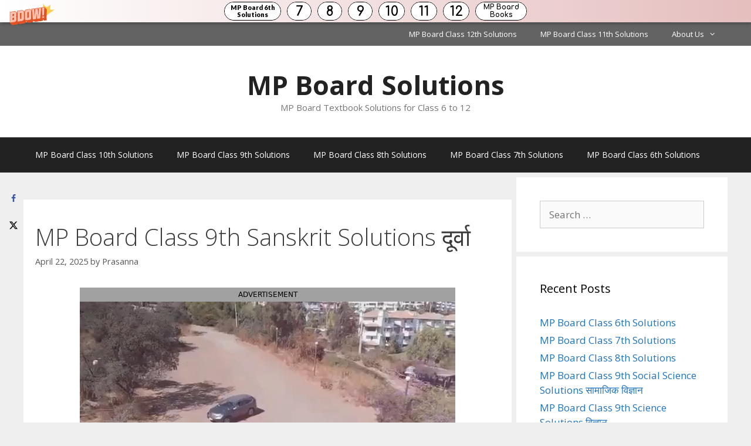

--- FILE ---
content_type: text/html; charset=UTF-8
request_url: https://www.mpboardsolutions.com/mp-board-class-9th-sanskrit-solutions/
body_size: 14004
content:
<!DOCTYPE html>
<html lang="en-US">
<head>
	<meta charset="UTF-8">
	<title>MP Board Class 9th Sanskrit Solutions दूर्वा &#8211; MP Board Solutions</title>
<meta name='robots' content='max-image-preview:large' />
	<style>img:is([sizes="auto" i], [sizes^="auto," i]) { contain-intrinsic-size: 3000px 1500px }</style>
	<meta name="viewport" content="width=device-width, initial-scale=1"><!-- Hubbub v.1.36.1 https://morehubbub.com/ -->
<meta property="og:locale" content="en_US" />
<meta property="og:type" content="article" />
<meta property="og:title" content="MP Board Class 9th Sanskrit Solutions दूर्वा" />
<meta property="og:description" content="MP Board Class 9th Sanskrit Solutions Guide Pdf Free Download संस्कृत दूर्वा are part of MP Board Class 9th Solutions. Here we have given Madhya Pradesh Syllabus MP Board Durva Sanskrit Book Class 9 Solutions" />
<meta property="og:url" content="https://www.mpboardsolutions.com/mp-board-class-9th-sanskrit-solutions/" />
<meta property="og:site_name" content="MP Board Solutions" />
<meta property="og:updated_time" content="2025-04-23T09:44:22+00:00" />
<meta property="article:published_time" content="2025-04-22T07:33:03+00:00" />
<meta property="article:modified_time" content="2025-04-23T09:44:22+00:00" />
<meta name="twitter:card" content="summary_large_image" />
<meta name="twitter:title" content="MP Board Class 9th Sanskrit Solutions दूर्वा" />
<meta name="twitter:description" content="MP Board Class 9th Sanskrit Solutions Guide Pdf Free Download संस्कृत दूर्वा are part of MP Board Class 9th Solutions. Here we have given Madhya Pradesh Syllabus MP Board Durva Sanskrit Book Class 9 Solutions" />
<meta class="flipboard-article" content="MP Board Class 9th Sanskrit Solutions Guide Pdf Free Download संस्कृत दूर्वा are part of MP Board Class 9th Solutions. Here we have given Madhya Pradesh Syllabus MP Board Durva Sanskrit Book Class 9 Solutions" />
<!-- Hubbub v.1.36.1 https://morehubbub.com/ -->
<link rel='dns-prefetch' href='//stats.wp.com' />
<link href='https://fonts.gstatic.com' crossorigin rel='preconnect' />
<link href='https://fonts.googleapis.com' crossorigin rel='preconnect' />
<link rel='preconnect' href='//i0.wp.com' />
<link rel='preconnect' href='//c0.wp.com' />
<link rel="alternate" type="application/rss+xml" title="MP Board Solutions &raquo; Feed" href="https://www.mpboardsolutions.com/feed/" />
<link rel="alternate" type="application/rss+xml" title="MP Board Solutions &raquo; Comments Feed" href="https://www.mpboardsolutions.com/comments/feed/" />
<link rel="alternate" type="application/rss+xml" title="MP Board Solutions &raquo; MP Board Class 9th Sanskrit Solutions दूर्वा Comments Feed" href="https://www.mpboardsolutions.com/mp-board-class-9th-sanskrit-solutions/feed/" />
<script>
window._wpemojiSettings = {"baseUrl":"https:\/\/s.w.org\/images\/core\/emoji\/16.0.1\/72x72\/","ext":".png","svgUrl":"https:\/\/s.w.org\/images\/core\/emoji\/16.0.1\/svg\/","svgExt":".svg","source":{"concatemoji":"https:\/\/www.mpboardsolutions.com\/wp-includes\/js\/wp-emoji-release.min.js?ver=6.8.3"}};
/*! This file is auto-generated */
!function(s,n){var o,i,e;function c(e){try{var t={supportTests:e,timestamp:(new Date).valueOf()};sessionStorage.setItem(o,JSON.stringify(t))}catch(e){}}function p(e,t,n){e.clearRect(0,0,e.canvas.width,e.canvas.height),e.fillText(t,0,0);var t=new Uint32Array(e.getImageData(0,0,e.canvas.width,e.canvas.height).data),a=(e.clearRect(0,0,e.canvas.width,e.canvas.height),e.fillText(n,0,0),new Uint32Array(e.getImageData(0,0,e.canvas.width,e.canvas.height).data));return t.every(function(e,t){return e===a[t]})}function u(e,t){e.clearRect(0,0,e.canvas.width,e.canvas.height),e.fillText(t,0,0);for(var n=e.getImageData(16,16,1,1),a=0;a<n.data.length;a++)if(0!==n.data[a])return!1;return!0}function f(e,t,n,a){switch(t){case"flag":return n(e,"\ud83c\udff3\ufe0f\u200d\u26a7\ufe0f","\ud83c\udff3\ufe0f\u200b\u26a7\ufe0f")?!1:!n(e,"\ud83c\udde8\ud83c\uddf6","\ud83c\udde8\u200b\ud83c\uddf6")&&!n(e,"\ud83c\udff4\udb40\udc67\udb40\udc62\udb40\udc65\udb40\udc6e\udb40\udc67\udb40\udc7f","\ud83c\udff4\u200b\udb40\udc67\u200b\udb40\udc62\u200b\udb40\udc65\u200b\udb40\udc6e\u200b\udb40\udc67\u200b\udb40\udc7f");case"emoji":return!a(e,"\ud83e\udedf")}return!1}function g(e,t,n,a){var r="undefined"!=typeof WorkerGlobalScope&&self instanceof WorkerGlobalScope?new OffscreenCanvas(300,150):s.createElement("canvas"),o=r.getContext("2d",{willReadFrequently:!0}),i=(o.textBaseline="top",o.font="600 32px Arial",{});return e.forEach(function(e){i[e]=t(o,e,n,a)}),i}function t(e){var t=s.createElement("script");t.src=e,t.defer=!0,s.head.appendChild(t)}"undefined"!=typeof Promise&&(o="wpEmojiSettingsSupports",i=["flag","emoji"],n.supports={everything:!0,everythingExceptFlag:!0},e=new Promise(function(e){s.addEventListener("DOMContentLoaded",e,{once:!0})}),new Promise(function(t){var n=function(){try{var e=JSON.parse(sessionStorage.getItem(o));if("object"==typeof e&&"number"==typeof e.timestamp&&(new Date).valueOf()<e.timestamp+604800&&"object"==typeof e.supportTests)return e.supportTests}catch(e){}return null}();if(!n){if("undefined"!=typeof Worker&&"undefined"!=typeof OffscreenCanvas&&"undefined"!=typeof URL&&URL.createObjectURL&&"undefined"!=typeof Blob)try{var e="postMessage("+g.toString()+"("+[JSON.stringify(i),f.toString(),p.toString(),u.toString()].join(",")+"));",a=new Blob([e],{type:"text/javascript"}),r=new Worker(URL.createObjectURL(a),{name:"wpTestEmojiSupports"});return void(r.onmessage=function(e){c(n=e.data),r.terminate(),t(n)})}catch(e){}c(n=g(i,f,p,u))}t(n)}).then(function(e){for(var t in e)n.supports[t]=e[t],n.supports.everything=n.supports.everything&&n.supports[t],"flag"!==t&&(n.supports.everythingExceptFlag=n.supports.everythingExceptFlag&&n.supports[t]);n.supports.everythingExceptFlag=n.supports.everythingExceptFlag&&!n.supports.flag,n.DOMReady=!1,n.readyCallback=function(){n.DOMReady=!0}}).then(function(){return e}).then(function(){var e;n.supports.everything||(n.readyCallback(),(e=n.source||{}).concatemoji?t(e.concatemoji):e.wpemoji&&e.twemoji&&(t(e.twemoji),t(e.wpemoji)))}))}((window,document),window._wpemojiSettings);
</script>
<link rel='stylesheet' id='generate-fonts-css' href='//fonts.googleapis.com/css?family=Open+Sans:300,300italic,regular,italic,600,600italic,700,700italic,800,800italic' media='all' />
<style id='wp-emoji-styles-inline-css'>

	img.wp-smiley, img.emoji {
		display: inline !important;
		border: none !important;
		box-shadow: none !important;
		height: 1em !important;
		width: 1em !important;
		margin: 0 0.07em !important;
		vertical-align: -0.1em !important;
		background: none !important;
		padding: 0 !important;
	}
</style>
<link rel='stylesheet' id='wp-block-library-css' href='https://c0.wp.com/c/6.8.3/wp-includes/css/dist/block-library/style.min.css' media='all' />
<style id='classic-theme-styles-inline-css'>
/*! This file is auto-generated */
.wp-block-button__link{color:#fff;background-color:#32373c;border-radius:9999px;box-shadow:none;text-decoration:none;padding:calc(.667em + 2px) calc(1.333em + 2px);font-size:1.125em}.wp-block-file__button{background:#32373c;color:#fff;text-decoration:none}
</style>
<link rel='stylesheet' id='mediaelement-css' href='https://c0.wp.com/c/6.8.3/wp-includes/js/mediaelement/mediaelementplayer-legacy.min.css' media='all' />
<link rel='stylesheet' id='wp-mediaelement-css' href='https://c0.wp.com/c/6.8.3/wp-includes/js/mediaelement/wp-mediaelement.min.css' media='all' />
<style id='jetpack-sharing-buttons-style-inline-css'>
.jetpack-sharing-buttons__services-list{display:flex;flex-direction:row;flex-wrap:wrap;gap:0;list-style-type:none;margin:5px;padding:0}.jetpack-sharing-buttons__services-list.has-small-icon-size{font-size:12px}.jetpack-sharing-buttons__services-list.has-normal-icon-size{font-size:16px}.jetpack-sharing-buttons__services-list.has-large-icon-size{font-size:24px}.jetpack-sharing-buttons__services-list.has-huge-icon-size{font-size:36px}@media print{.jetpack-sharing-buttons__services-list{display:none!important}}.editor-styles-wrapper .wp-block-jetpack-sharing-buttons{gap:0;padding-inline-start:0}ul.jetpack-sharing-buttons__services-list.has-background{padding:1.25em 2.375em}
</style>
<style id='global-styles-inline-css'>
:root{--wp--preset--aspect-ratio--square: 1;--wp--preset--aspect-ratio--4-3: 4/3;--wp--preset--aspect-ratio--3-4: 3/4;--wp--preset--aspect-ratio--3-2: 3/2;--wp--preset--aspect-ratio--2-3: 2/3;--wp--preset--aspect-ratio--16-9: 16/9;--wp--preset--aspect-ratio--9-16: 9/16;--wp--preset--color--black: #000000;--wp--preset--color--cyan-bluish-gray: #abb8c3;--wp--preset--color--white: #ffffff;--wp--preset--color--pale-pink: #f78da7;--wp--preset--color--vivid-red: #cf2e2e;--wp--preset--color--luminous-vivid-orange: #ff6900;--wp--preset--color--luminous-vivid-amber: #fcb900;--wp--preset--color--light-green-cyan: #7bdcb5;--wp--preset--color--vivid-green-cyan: #00d084;--wp--preset--color--pale-cyan-blue: #8ed1fc;--wp--preset--color--vivid-cyan-blue: #0693e3;--wp--preset--color--vivid-purple: #9b51e0;--wp--preset--color--contrast: var(--contrast);--wp--preset--color--contrast-2: var(--contrast-2);--wp--preset--color--contrast-3: var(--contrast-3);--wp--preset--color--base: var(--base);--wp--preset--color--base-2: var(--base-2);--wp--preset--color--base-3: var(--base-3);--wp--preset--color--accent: var(--accent);--wp--preset--gradient--vivid-cyan-blue-to-vivid-purple: linear-gradient(135deg,rgba(6,147,227,1) 0%,rgb(155,81,224) 100%);--wp--preset--gradient--light-green-cyan-to-vivid-green-cyan: linear-gradient(135deg,rgb(122,220,180) 0%,rgb(0,208,130) 100%);--wp--preset--gradient--luminous-vivid-amber-to-luminous-vivid-orange: linear-gradient(135deg,rgba(252,185,0,1) 0%,rgba(255,105,0,1) 100%);--wp--preset--gradient--luminous-vivid-orange-to-vivid-red: linear-gradient(135deg,rgba(255,105,0,1) 0%,rgb(207,46,46) 100%);--wp--preset--gradient--very-light-gray-to-cyan-bluish-gray: linear-gradient(135deg,rgb(238,238,238) 0%,rgb(169,184,195) 100%);--wp--preset--gradient--cool-to-warm-spectrum: linear-gradient(135deg,rgb(74,234,220) 0%,rgb(151,120,209) 20%,rgb(207,42,186) 40%,rgb(238,44,130) 60%,rgb(251,105,98) 80%,rgb(254,248,76) 100%);--wp--preset--gradient--blush-light-purple: linear-gradient(135deg,rgb(255,206,236) 0%,rgb(152,150,240) 100%);--wp--preset--gradient--blush-bordeaux: linear-gradient(135deg,rgb(254,205,165) 0%,rgb(254,45,45) 50%,rgb(107,0,62) 100%);--wp--preset--gradient--luminous-dusk: linear-gradient(135deg,rgb(255,203,112) 0%,rgb(199,81,192) 50%,rgb(65,88,208) 100%);--wp--preset--gradient--pale-ocean: linear-gradient(135deg,rgb(255,245,203) 0%,rgb(182,227,212) 50%,rgb(51,167,181) 100%);--wp--preset--gradient--electric-grass: linear-gradient(135deg,rgb(202,248,128) 0%,rgb(113,206,126) 100%);--wp--preset--gradient--midnight: linear-gradient(135deg,rgb(2,3,129) 0%,rgb(40,116,252) 100%);--wp--preset--font-size--small: 13px;--wp--preset--font-size--medium: 20px;--wp--preset--font-size--large: 36px;--wp--preset--font-size--x-large: 42px;--wp--preset--spacing--20: 0.44rem;--wp--preset--spacing--30: 0.67rem;--wp--preset--spacing--40: 1rem;--wp--preset--spacing--50: 1.5rem;--wp--preset--spacing--60: 2.25rem;--wp--preset--spacing--70: 3.38rem;--wp--preset--spacing--80: 5.06rem;--wp--preset--shadow--natural: 6px 6px 9px rgba(0, 0, 0, 0.2);--wp--preset--shadow--deep: 12px 12px 50px rgba(0, 0, 0, 0.4);--wp--preset--shadow--sharp: 6px 6px 0px rgba(0, 0, 0, 0.2);--wp--preset--shadow--outlined: 6px 6px 0px -3px rgba(255, 255, 255, 1), 6px 6px rgba(0, 0, 0, 1);--wp--preset--shadow--crisp: 6px 6px 0px rgba(0, 0, 0, 1);}:where(.is-layout-flex){gap: 0.5em;}:where(.is-layout-grid){gap: 0.5em;}body .is-layout-flex{display: flex;}.is-layout-flex{flex-wrap: wrap;align-items: center;}.is-layout-flex > :is(*, div){margin: 0;}body .is-layout-grid{display: grid;}.is-layout-grid > :is(*, div){margin: 0;}:where(.wp-block-columns.is-layout-flex){gap: 2em;}:where(.wp-block-columns.is-layout-grid){gap: 2em;}:where(.wp-block-post-template.is-layout-flex){gap: 1.25em;}:where(.wp-block-post-template.is-layout-grid){gap: 1.25em;}.has-black-color{color: var(--wp--preset--color--black) !important;}.has-cyan-bluish-gray-color{color: var(--wp--preset--color--cyan-bluish-gray) !important;}.has-white-color{color: var(--wp--preset--color--white) !important;}.has-pale-pink-color{color: var(--wp--preset--color--pale-pink) !important;}.has-vivid-red-color{color: var(--wp--preset--color--vivid-red) !important;}.has-luminous-vivid-orange-color{color: var(--wp--preset--color--luminous-vivid-orange) !important;}.has-luminous-vivid-amber-color{color: var(--wp--preset--color--luminous-vivid-amber) !important;}.has-light-green-cyan-color{color: var(--wp--preset--color--light-green-cyan) !important;}.has-vivid-green-cyan-color{color: var(--wp--preset--color--vivid-green-cyan) !important;}.has-pale-cyan-blue-color{color: var(--wp--preset--color--pale-cyan-blue) !important;}.has-vivid-cyan-blue-color{color: var(--wp--preset--color--vivid-cyan-blue) !important;}.has-vivid-purple-color{color: var(--wp--preset--color--vivid-purple) !important;}.has-black-background-color{background-color: var(--wp--preset--color--black) !important;}.has-cyan-bluish-gray-background-color{background-color: var(--wp--preset--color--cyan-bluish-gray) !important;}.has-white-background-color{background-color: var(--wp--preset--color--white) !important;}.has-pale-pink-background-color{background-color: var(--wp--preset--color--pale-pink) !important;}.has-vivid-red-background-color{background-color: var(--wp--preset--color--vivid-red) !important;}.has-luminous-vivid-orange-background-color{background-color: var(--wp--preset--color--luminous-vivid-orange) !important;}.has-luminous-vivid-amber-background-color{background-color: var(--wp--preset--color--luminous-vivid-amber) !important;}.has-light-green-cyan-background-color{background-color: var(--wp--preset--color--light-green-cyan) !important;}.has-vivid-green-cyan-background-color{background-color: var(--wp--preset--color--vivid-green-cyan) !important;}.has-pale-cyan-blue-background-color{background-color: var(--wp--preset--color--pale-cyan-blue) !important;}.has-vivid-cyan-blue-background-color{background-color: var(--wp--preset--color--vivid-cyan-blue) !important;}.has-vivid-purple-background-color{background-color: var(--wp--preset--color--vivid-purple) !important;}.has-black-border-color{border-color: var(--wp--preset--color--black) !important;}.has-cyan-bluish-gray-border-color{border-color: var(--wp--preset--color--cyan-bluish-gray) !important;}.has-white-border-color{border-color: var(--wp--preset--color--white) !important;}.has-pale-pink-border-color{border-color: var(--wp--preset--color--pale-pink) !important;}.has-vivid-red-border-color{border-color: var(--wp--preset--color--vivid-red) !important;}.has-luminous-vivid-orange-border-color{border-color: var(--wp--preset--color--luminous-vivid-orange) !important;}.has-luminous-vivid-amber-border-color{border-color: var(--wp--preset--color--luminous-vivid-amber) !important;}.has-light-green-cyan-border-color{border-color: var(--wp--preset--color--light-green-cyan) !important;}.has-vivid-green-cyan-border-color{border-color: var(--wp--preset--color--vivid-green-cyan) !important;}.has-pale-cyan-blue-border-color{border-color: var(--wp--preset--color--pale-cyan-blue) !important;}.has-vivid-cyan-blue-border-color{border-color: var(--wp--preset--color--vivid-cyan-blue) !important;}.has-vivid-purple-border-color{border-color: var(--wp--preset--color--vivid-purple) !important;}.has-vivid-cyan-blue-to-vivid-purple-gradient-background{background: var(--wp--preset--gradient--vivid-cyan-blue-to-vivid-purple) !important;}.has-light-green-cyan-to-vivid-green-cyan-gradient-background{background: var(--wp--preset--gradient--light-green-cyan-to-vivid-green-cyan) !important;}.has-luminous-vivid-amber-to-luminous-vivid-orange-gradient-background{background: var(--wp--preset--gradient--luminous-vivid-amber-to-luminous-vivid-orange) !important;}.has-luminous-vivid-orange-to-vivid-red-gradient-background{background: var(--wp--preset--gradient--luminous-vivid-orange-to-vivid-red) !important;}.has-very-light-gray-to-cyan-bluish-gray-gradient-background{background: var(--wp--preset--gradient--very-light-gray-to-cyan-bluish-gray) !important;}.has-cool-to-warm-spectrum-gradient-background{background: var(--wp--preset--gradient--cool-to-warm-spectrum) !important;}.has-blush-light-purple-gradient-background{background: var(--wp--preset--gradient--blush-light-purple) !important;}.has-blush-bordeaux-gradient-background{background: var(--wp--preset--gradient--blush-bordeaux) !important;}.has-luminous-dusk-gradient-background{background: var(--wp--preset--gradient--luminous-dusk) !important;}.has-pale-ocean-gradient-background{background: var(--wp--preset--gradient--pale-ocean) !important;}.has-electric-grass-gradient-background{background: var(--wp--preset--gradient--electric-grass) !important;}.has-midnight-gradient-background{background: var(--wp--preset--gradient--midnight) !important;}.has-small-font-size{font-size: var(--wp--preset--font-size--small) !important;}.has-medium-font-size{font-size: var(--wp--preset--font-size--medium) !important;}.has-large-font-size{font-size: var(--wp--preset--font-size--large) !important;}.has-x-large-font-size{font-size: var(--wp--preset--font-size--x-large) !important;}
:where(.wp-block-post-template.is-layout-flex){gap: 1.25em;}:where(.wp-block-post-template.is-layout-grid){gap: 1.25em;}
:where(.wp-block-columns.is-layout-flex){gap: 2em;}:where(.wp-block-columns.is-layout-grid){gap: 2em;}
:root :where(.wp-block-pullquote){font-size: 1.5em;line-height: 1.6;}
</style>
<link rel='stylesheet' id='generate-style-grid-css' href='https://www.mpboardsolutions.com/wp-content/themes/generatepress/assets/css/unsemantic-grid.min.css?ver=3.6.1' media='all' />
<link rel='stylesheet' id='generate-style-css' href='https://www.mpboardsolutions.com/wp-content/themes/generatepress/assets/css/style.min.css?ver=3.6.1' media='all' />
<style id='generate-style-inline-css'>
body{background-color:#efefef;color:#3a3a3a;}a{color:#1e73be;}a:hover, a:focus, a:active{color:#000000;}body .grid-container{max-width:1200px;}.wp-block-group__inner-container{max-width:1200px;margin-left:auto;margin-right:auto;}:root{--contrast:#222222;--contrast-2:#575760;--contrast-3:#b2b2be;--base:#f0f0f0;--base-2:#f7f8f9;--base-3:#ffffff;--accent:#1e73be;}:root .has-contrast-color{color:var(--contrast);}:root .has-contrast-background-color{background-color:var(--contrast);}:root .has-contrast-2-color{color:var(--contrast-2);}:root .has-contrast-2-background-color{background-color:var(--contrast-2);}:root .has-contrast-3-color{color:var(--contrast-3);}:root .has-contrast-3-background-color{background-color:var(--contrast-3);}:root .has-base-color{color:var(--base);}:root .has-base-background-color{background-color:var(--base);}:root .has-base-2-color{color:var(--base-2);}:root .has-base-2-background-color{background-color:var(--base-2);}:root .has-base-3-color{color:var(--base-3);}:root .has-base-3-background-color{background-color:var(--base-3);}:root .has-accent-color{color:var(--accent);}:root .has-accent-background-color{background-color:var(--accent);}body, button, input, select, textarea{font-family:"Open Sans", sans-serif;}body{line-height:1.5;}.entry-content > [class*="wp-block-"]:not(:last-child):not(.wp-block-heading){margin-bottom:1.5em;}.main-title{font-size:45px;}.main-navigation a, .menu-toggle{font-size:14px;}.main-navigation .main-nav ul ul li a{font-size:13px;}.sidebar .widget, .footer-widgets .widget{font-size:17px;}h1{font-weight:300;font-size:40px;}h2{font-weight:300;font-size:30px;}h3{font-size:20px;}h4{font-size:inherit;}h5{font-size:inherit;}@media (max-width:768px){.main-title{font-size:30px;}h1{font-size:30px;}h2{font-size:25px;}}.top-bar{background-color:#636363;color:#ffffff;}.top-bar a{color:#ffffff;}.top-bar a:hover{color:#303030;}.site-header{background-color:#ffffff;color:#3a3a3a;}.site-header a{color:#3a3a3a;}.main-title a,.main-title a:hover{color:#222222;}.site-description{color:#757575;}.main-navigation,.main-navigation ul ul{background-color:#222222;}.main-navigation .main-nav ul li a, .main-navigation .menu-toggle, .main-navigation .menu-bar-items{color:#ffffff;}.main-navigation .main-nav ul li:not([class*="current-menu-"]):hover > a, .main-navigation .main-nav ul li:not([class*="current-menu-"]):focus > a, .main-navigation .main-nav ul li.sfHover:not([class*="current-menu-"]) > a, .main-navigation .menu-bar-item:hover > a, .main-navigation .menu-bar-item.sfHover > a{color:#ffffff;background-color:#3f3f3f;}button.menu-toggle:hover,button.menu-toggle:focus,.main-navigation .mobile-bar-items a,.main-navigation .mobile-bar-items a:hover,.main-navigation .mobile-bar-items a:focus{color:#ffffff;}.main-navigation .main-nav ul li[class*="current-menu-"] > a{color:#ffffff;background-color:#3f3f3f;}.navigation-search input[type="search"],.navigation-search input[type="search"]:active, .navigation-search input[type="search"]:focus, .main-navigation .main-nav ul li.search-item.active > a, .main-navigation .menu-bar-items .search-item.active > a{color:#ffffff;background-color:#3f3f3f;}.main-navigation ul ul{background-color:#3f3f3f;}.main-navigation .main-nav ul ul li a{color:#ffffff;}.main-navigation .main-nav ul ul li:not([class*="current-menu-"]):hover > a,.main-navigation .main-nav ul ul li:not([class*="current-menu-"]):focus > a, .main-navigation .main-nav ul ul li.sfHover:not([class*="current-menu-"]) > a{color:#ffffff;background-color:#4f4f4f;}.main-navigation .main-nav ul ul li[class*="current-menu-"] > a{color:#ffffff;background-color:#4f4f4f;}.separate-containers .inside-article, .separate-containers .comments-area, .separate-containers .page-header, .one-container .container, .separate-containers .paging-navigation, .inside-page-header{background-color:#ffffff;}.entry-meta{color:#595959;}.entry-meta a{color:#595959;}.entry-meta a:hover{color:#1e73be;}.sidebar .widget{background-color:#ffffff;}.sidebar .widget .widget-title{color:#000000;}.footer-widgets{background-color:#ffffff;}.footer-widgets .widget-title{color:#000000;}.site-info{color:#ffffff;background-color:#222222;}.site-info a{color:#ffffff;}.site-info a:hover{color:#606060;}.footer-bar .widget_nav_menu .current-menu-item a{color:#606060;}input[type="text"],input[type="email"],input[type="url"],input[type="password"],input[type="search"],input[type="tel"],input[type="number"],textarea,select{color:#666666;background-color:#fafafa;border-color:#cccccc;}input[type="text"]:focus,input[type="email"]:focus,input[type="url"]:focus,input[type="password"]:focus,input[type="search"]:focus,input[type="tel"]:focus,input[type="number"]:focus,textarea:focus,select:focus{color:#666666;background-color:#ffffff;border-color:#bfbfbf;}button,html input[type="button"],input[type="reset"],input[type="submit"],a.button,a.wp-block-button__link:not(.has-background){color:#ffffff;background-color:#666666;}button:hover,html input[type="button"]:hover,input[type="reset"]:hover,input[type="submit"]:hover,a.button:hover,button:focus,html input[type="button"]:focus,input[type="reset"]:focus,input[type="submit"]:focus,a.button:focus,a.wp-block-button__link:not(.has-background):active,a.wp-block-button__link:not(.has-background):focus,a.wp-block-button__link:not(.has-background):hover{color:#ffffff;background-color:#3f3f3f;}a.generate-back-to-top{background-color:rgba( 0,0,0,0.4 );color:#ffffff;}a.generate-back-to-top:hover,a.generate-back-to-top:focus{background-color:rgba( 0,0,0,0.6 );color:#ffffff;}:root{--gp-search-modal-bg-color:var(--base-3);--gp-search-modal-text-color:var(--contrast);--gp-search-modal-overlay-bg-color:rgba(0,0,0,0.2);}@media (max-width: 768px){.main-navigation .menu-bar-item:hover > a, .main-navigation .menu-bar-item.sfHover > a{background:none;color:#ffffff;}}.inside-top-bar{padding:10px;}.inside-header{padding:40px;}.separate-containers .inside-article, .separate-containers .comments-area, .separate-containers .page-header, .separate-containers .paging-navigation, .one-container .site-content, .inside-page-header{padding:40px 20px 40px 20px;}.site-main .wp-block-group__inner-container{padding:40px 20px 40px 20px;}.entry-content .alignwide, body:not(.no-sidebar) .entry-content .alignfull{margin-left:-20px;width:calc(100% + 40px);max-width:calc(100% + 40px);}.one-container.right-sidebar .site-main,.one-container.both-right .site-main{margin-right:20px;}.one-container.left-sidebar .site-main,.one-container.both-left .site-main{margin-left:20px;}.one-container.both-sidebars .site-main{margin:0px 20px 0px 20px;}.separate-containers .widget, .separate-containers .site-main > *, .separate-containers .page-header, .widget-area .main-navigation{margin-bottom:8px;}.separate-containers .site-main{margin:8px;}.both-right.separate-containers .inside-left-sidebar{margin-right:4px;}.both-right.separate-containers .inside-right-sidebar{margin-left:4px;}.both-left.separate-containers .inside-left-sidebar{margin-right:4px;}.both-left.separate-containers .inside-right-sidebar{margin-left:4px;}.separate-containers .page-header-image, .separate-containers .page-header-contained, .separate-containers .page-header-image-single, .separate-containers .page-header-content-single{margin-top:8px;}.separate-containers .inside-right-sidebar, .separate-containers .inside-left-sidebar{margin-top:8px;margin-bottom:8px;}.rtl .menu-item-has-children .dropdown-menu-toggle{padding-left:20px;}.rtl .main-navigation .main-nav ul li.menu-item-has-children > a{padding-right:20px;}.site-info{padding:20px;}@media (max-width:768px){.separate-containers .inside-article, .separate-containers .comments-area, .separate-containers .page-header, .separate-containers .paging-navigation, .one-container .site-content, .inside-page-header{padding:30px;}.site-main .wp-block-group__inner-container{padding:30px;}.site-info{padding-right:10px;padding-left:10px;}.entry-content .alignwide, body:not(.no-sidebar) .entry-content .alignfull{margin-left:-30px;width:calc(100% + 60px);max-width:calc(100% + 60px);}}.one-container .sidebar .widget{padding:0px;}@media (max-width: 768px){.main-navigation .menu-toggle,.main-navigation .mobile-bar-items,.sidebar-nav-mobile:not(#sticky-placeholder){display:block;}.main-navigation ul,.gen-sidebar-nav{display:none;}[class*="nav-float-"] .site-header .inside-header > *{float:none;clear:both;}}
</style>
<link rel='stylesheet' id='generate-mobile-style-css' href='https://www.mpboardsolutions.com/wp-content/themes/generatepress/assets/css/mobile.min.css?ver=3.6.1' media='all' />
<link rel='stylesheet' id='generate-font-icons-css' href='https://www.mpboardsolutions.com/wp-content/themes/generatepress/assets/css/components/font-icons.min.css?ver=3.6.1' media='all' />
<link rel='stylesheet' id='font-awesome-css' href='https://www.mpboardsolutions.com/wp-content/themes/generatepress/assets/css/components/font-awesome.min.css?ver=4.7' media='all' />
<link rel='stylesheet' id='dpsp-frontend-style-pro-css' href='https://www.mpboardsolutions.com/wp-content/plugins/social-pug/assets/dist/style-frontend-pro.css?ver=1.36.1' media='all' />
<style id='dpsp-frontend-style-pro-inline-css'>

			@media screen and ( max-width : 720px ) {
				aside#dpsp-floating-sidebar.dpsp-hide-on-mobile.opened {
					display: none;
				}
			}
			
</style>
<link rel='stylesheet' id='generate-secondary-nav-css' href='https://www.mpboardsolutions.com/wp-content/plugins/gp-premium/secondary-nav/functions/css/style.min.css?ver=2.5.5' media='all' />
<style id='generate-secondary-nav-inline-css'>
.secondary-navigation{background-color:#636363;}.secondary-navigation .main-nav ul li a,.secondary-navigation .menu-toggle,.secondary-menu-bar-items .menu-bar-item > a{color:#ffffff;}.secondary-navigation .secondary-menu-bar-items{color:#ffffff;}button.secondary-menu-toggle:hover,button.secondary-menu-toggle:focus{color:#ffffff;}.widget-area .secondary-navigation{margin-bottom:8px;}.secondary-navigation ul ul{background-color:#303030;top:auto;}.secondary-navigation .main-nav ul ul li a{color:#ffffff;}.secondary-navigation .main-nav ul li:not([class*="current-menu-"]):hover > a, .secondary-navigation .main-nav ul li:not([class*="current-menu-"]):focus > a, .secondary-navigation .main-nav ul li.sfHover:not([class*="current-menu-"]) > a, .secondary-menu-bar-items .menu-bar-item:hover > a{color:#ffffff;background-color:#303030;}.secondary-navigation .main-nav ul ul li:not([class*="current-menu-"]):hover > a,.secondary-navigation .main-nav ul ul li:not([class*="current-menu-"]):focus > a,.secondary-navigation .main-nav ul ul li.sfHover:not([class*="current-menu-"]) > a{color:#ffffff;background-color:#474747;}.secondary-navigation .main-nav ul li[class*="current-menu-"] > a{color:#222222;background-color:#ffffff;}.secondary-navigation .main-nav ul ul li[class*="current-menu-"] > a{color:#ffffff;background-color:#474747;}@media (max-width: 768px) {.secondary-menu-bar-items .menu-bar-item:hover > a{background: none;color: #ffffff;}}
</style>
<link rel='stylesheet' id='generate-secondary-nav-mobile-css' href='https://www.mpboardsolutions.com/wp-content/plugins/gp-premium/secondary-nav/functions/css/style-mobile.min.css?ver=2.5.5' media='all' />
<link rel="https://api.w.org/" href="https://www.mpboardsolutions.com/wp-json/" /><link rel="alternate" title="JSON" type="application/json" href="https://www.mpboardsolutions.com/wp-json/wp/v2/posts/130" /><link rel="EditURI" type="application/rsd+xml" title="RSD" href="https://www.mpboardsolutions.com/xmlrpc.php?rsd" />
<meta name="generator" content="WordPress 6.8.3" />
<link rel="canonical" href="https://www.mpboardsolutions.com/mp-board-class-9th-sanskrit-solutions/" />
<link rel='shortlink' href='https://www.mpboardsolutions.com/?p=130' />
<link rel="alternate" title="oEmbed (JSON)" type="application/json+oembed" href="https://www.mpboardsolutions.com/wp-json/oembed/1.0/embed?url=https%3A%2F%2Fwww.mpboardsolutions.com%2Fmp-board-class-9th-sanskrit-solutions%2F" />
<link rel="alternate" title="oEmbed (XML)" type="text/xml+oembed" href="https://www.mpboardsolutions.com/wp-json/oembed/1.0/embed?url=https%3A%2F%2Fwww.mpboardsolutions.com%2Fmp-board-class-9th-sanskrit-solutions%2F&#038;format=xml" />
<script async src="https://pagead2.googlesyndication.com/pagead/js/adsbygoogle.js?client=ca-pub-6160981451117921"
     crossorigin="anonymous"></script>
<!-- Global site tag (gtag.js) - Google Analytics -->
<script async src="https://www.googletagmanager.com/gtag/js?id=UA-148890882-1"></script>
<script>
  window.dataLayer = window.dataLayer || [];
  function gtag(){dataLayer.push(arguments);}
  gtag('js', new Date());

  gtag('config', 'UA-148890882-1');
</script>
<script async>(function(s,u,m,o,j,v){j=u.createElement(m);v=u.getElementsByTagName(m)[0];j.async=1;j.src=o;j.dataset.sumoSiteId='52b11234b7fd54aef2437f05cf32211764b1ff06b54fea36e2a60b19d157f13a';v.parentNode.insertBefore(j,v)})(window,document,'script','//load.sumo.com/');</script>

<script data-cfasync="false" type="text/javascript">
(function(w, d) {
	var s = d.createElement('script');
	s.src = '//cdn.adpushup.com/45894/adpushup.js';
	s.crossOrigin='anonymous'; 
	s.type = 'text/javascript'; s.async = true;
	(d.getElementsByTagName('head')[0] || d.getElementsByTagName('body')[0]).appendChild(s);
	w.adpushup = w.adpushup || {que:[]};
})(window, document);

</script>

<div id="e0b78959-57a4-4a45-ba65-686071f98443" class="_ap_apex_ad"></div>
<script>
var adpushup = window.adpushup = window.adpushup || {que:[]};
adpushup.que.push(function() {
if (adpushup.config.platform === "DESKTOP"){
adpushup.triggerAd("5b5c0267-4578-4afd-bd6f-6a44482a8bae");
}
else{

adpushup.triggerAd("e0b78959-57a4-4a45-ba65-686071f98443");
} });
</script>	<style>img#wpstats{display:none}</style>
		<link rel="pingback" href="https://www.mpboardsolutions.com/xmlrpc.php">
<meta name="hubbub-info" description="Hubbub 1.36.1">		<style id="wp-custom-css">
			v-gpt-ad-1701153696685-0, #div-gpt-ad-1699733670951-0,
#div-gpt-ad-1700750378653-0, 
{
width: fit-content;
margin: auto;
padding: 5px
}		</style>
		</head>

<body class="wp-singular post-template-default single single-post postid-130 single-format-standard wp-embed-responsive wp-theme-generatepress secondary-nav-above-header secondary-nav-aligned-right sticky-menu-fade right-sidebar nav-below-header separate-containers fluid-header active-footer-widgets-3 nav-aligned-left header-aligned-center dropdown-hover has-grow-sidebar has-grow-sidebar-mobile" itemtype="https://schema.org/Blog" itemscope>
	<a class="screen-reader-text skip-link" href="#content" title="Skip to content">Skip to content</a>			<nav id="secondary-navigation" aria-label="Secondary" class="secondary-navigation" itemtype="https://schema.org/SiteNavigationElement" itemscope>
				<div class="inside-navigation grid-container grid-parent">
										<button class="menu-toggle secondary-menu-toggle">
						<span class="mobile-menu">Menu</span>					</button>
					<div class="main-nav"><ul id="menu-top" class=" secondary-menu sf-menu"><li id="menu-item-4051" class="menu-item menu-item-type-custom menu-item-object-custom menu-item-4051"><a href="https://www.mpboardsolutions.com/mp-board-class-12th-solutions/">MP Board Class 12th Solutions</a></li>
<li id="menu-item-4050" class="menu-item menu-item-type-custom menu-item-object-custom menu-item-4050"><a href="https://www.mpboardsolutions.com/mp-board-class-11th-solutions/">MP Board Class 11th Solutions</a></li>
<li id="menu-item-49362" class="menu-item menu-item-type-post_type menu-item-object-page menu-item-has-children menu-item-49362"><a href="https://www.mpboardsolutions.com/about-us/">About Us<span role="presentation" class="dropdown-menu-toggle"></span></a>
<ul class="sub-menu">
	<li id="menu-item-49363" class="menu-item menu-item-type-post_type menu-item-object-page menu-item-49363"><a href="https://www.mpboardsolutions.com/contact-us/">Contact Us</a></li>
	<li id="menu-item-49364" class="menu-item menu-item-type-post_type menu-item-object-page menu-item-49364"><a href="https://www.mpboardsolutions.com/disclaimer/">Disclaimer</a></li>
	<li id="menu-item-49366" class="menu-item menu-item-type-custom menu-item-object-custom menu-item-49366"><a href="https://mpboardsolutions.guru/">MP Board Solutions</a></li>
	<li id="menu-item-49365" class="menu-item menu-item-type-post_type menu-item-object-page menu-item-privacy-policy menu-item-49365"><a rel="privacy-policy" href="https://www.mpboardsolutions.com/privacy-policy/">Privacy Policy</a></li>
</ul>
</li>
</ul></div>				</div><!-- .inside-navigation -->
			</nav><!-- #secondary-navigation -->
					<header class="site-header" id="masthead" aria-label="Site"  itemtype="https://schema.org/WPHeader" itemscope>
			<div class="inside-header grid-container grid-parent">
				<div class="site-branding">
						<p class="main-title" itemprop="headline">
					<a href="https://www.mpboardsolutions.com/" rel="home">MP Board Solutions</a>
				</p>
						<p class="site-description" itemprop="description">MP Board Textbook Solutions for Class 6 to 12</p>
					</div>			</div>
		</header>
				<nav class="main-navigation sub-menu-right" id="site-navigation" aria-label="Primary"  itemtype="https://schema.org/SiteNavigationElement" itemscope>
			<div class="inside-navigation grid-container grid-parent">
								<button class="menu-toggle" aria-controls="primary-menu" aria-expanded="false">
					<span class="mobile-menu">Menu</span>				</button>
				<div id="primary-menu" class="main-nav"><ul id="menu-bottom" class=" menu sf-menu"><li id="menu-item-185" class="menu-item menu-item-type-post_type menu-item-object-post menu-item-185"><a href="https://www.mpboardsolutions.com/mp-board-class-10th-solutions/">MP Board Class 10th Solutions</a></li>
<li id="menu-item-184" class="menu-item menu-item-type-post_type menu-item-object-post menu-item-184"><a href="https://www.mpboardsolutions.com/mp-board-class-9th-solutions/">MP Board Class 9th Solutions</a></li>
<li id="menu-item-183" class="menu-item menu-item-type-post_type menu-item-object-post menu-item-183"><a href="https://www.mpboardsolutions.com/mp-board-class-8th-solutions/">MP Board Class 8th Solutions</a></li>
<li id="menu-item-182" class="menu-item menu-item-type-post_type menu-item-object-post menu-item-182"><a href="https://www.mpboardsolutions.com/mp-board-class-7th-solutions/">MP Board Class 7th Solutions</a></li>
<li id="menu-item-181" class="menu-item menu-item-type-post_type menu-item-object-post menu-item-181"><a href="https://www.mpboardsolutions.com/mp-board-class-6th-solutions/">MP Board Class 6th Solutions</a></li>
</ul></div>			</div>
		</nav>
		
	<div class="site grid-container container hfeed grid-parent" id="page">
				<div class="site-content" id="content">
			
	<div class="content-area grid-parent mobile-grid-100 grid-70 tablet-grid-70" id="primary">
		<main class="site-main" id="main">
			
<article id="post-130" class="post-130 post type-post status-publish format-standard hentry category-class-9 grow-content-body" itemtype="https://schema.org/CreativeWork" itemscope>
	<div class="inside-article">
					<header class="entry-header">
				<h1 class="entry-title" itemprop="headline">MP Board Class 9th Sanskrit Solutions दूर्वा</h1>		<div class="entry-meta">
			<span class="posted-on"><time class="updated" datetime="2025-04-23T09:44:22+05:30" itemprop="dateModified">April 23, 2025</time><time class="entry-date published" datetime="2025-04-22T07:33:03+05:30" itemprop="datePublished">April 22, 2025</time></span> <span class="byline">by <span class="author vcard" itemprop="author" itemtype="https://schema.org/Person" itemscope><a class="url fn n" href="https://www.mpboardsolutions.com/author/prasanna/" title="View all posts by Prasanna" rel="author" itemprop="url"><span class="author-name" itemprop="name">Prasanna</span></a></span></span> 		</div>
					</header>
			
		<div class="entry-content" itemprop="text">
			<div class='code-block code-block-1' style='margin: 8px 0; clear: both;'>
<script async id="AV65b77379dee9477b86080514" type="text/javascript" src="https://tg1.vidcrunch.com/api/adserver/spt?AV_TAGID=65b77379dee9477b86080514&AV_PUBLISHERID=651eab888a4de824960fde4b"></script></div>
<p>MP Board Class 9th Sanskrit Solutions Guide Pdf Free Download संस्कृत दूर्वा are part of <a href="https://www.mpboardsolutions.com/mp-board-class-9th-solutions/">MP Board Class 9th Solutions</a>. Here we have given Madhya Pradesh Syllabus MP Board Durva Sanskrit Book Class 9 Solutions Pdf.</p>
<h2>MP Board Class 9th Sanskrit Book Solutions Durva</h2>
<p><strong>Durva Sanskrit Book Class 9 Solutions</strong></p><div class='code-block code-block-2' style='margin: 8px 0; clear: both;'>
<div id="0849593a-8d65-4153-8633-f52e275d29eb" class="_ap_apex_ad" max-height="280"> </div>
<div id="e17868d0-3b73-4b26-9c5b-4388a3b2fdf5" class="_ap_apex_ad"></div>
<script>
var adpushup = window.adpushup = window.adpushup || {que:[]};
adpushup.que.push(function() {
if (adpushup.config.platform === "DESKTOP"){
adpushup.triggerAd("0849593a-8d65-4153-8633-f52e275d29eb");
}
else{

adpushup.triggerAd("e17868d0-3b73-4b26-9c5b-4388a3b2fdf5");
} });
</script></div>

<ul>
<li><a title="MP Board Class 9th Sanskrit Solutions Durva Chapter 1 जयतु मे माता" href="https://www.mpboardsolutions.com/mp-board-class-9th-sanskrit-solutions-chapter-1/">Chapter 1 जयतु मे माता</a> (गीतम्)</li>
<li><a title="MP Board Class 9th Sanskrit Solutions Durva Chapter 2 अलसस्य स्वप्नः" href="https://www.mpboardsolutions.com/mp-board-class-9th-sanskrit-solutions-chapter-2/">Chapter 2 अलसस्य स्वप्नः</a> (कथा)</li>
<li><a title="MP Board Class 9th Sanskrit Solutions Durva Chapter 3 सुभाषितानि" href="https://www.mpboardsolutions.com/mp-board-class-9th-sanskrit-solutions-chapter-3/">Chapter 3 सुभाषितानि</a> (पद्यम्)</li>
<li><a title="MP Board Class 9th Sanskrit Solutions Durva Chapter 4 पितृसेवा परं ज्ञानम्" href="https://www.mpboardsolutions.com/mp-board-class-9th-sanskrit-solutions-chapter-4/">Chapter 4 पितृसेवा परं ज्ञानम्</a> (कथा)</li>
<li><a title="MP Board Class 9th Sanskrit Solutions Durva Chapter 5 सर्वदमनः भरतः" href="https://www.mpboardsolutions.com/mp-board-class-9th-sanskrit-solutions-chapter-5/">Chapter 5 सर्वदमनः भरतः</a> (नाट्यांशः)</li>
<li><a title="MP Board Class 9th Sanskrit Solutions Durva Chapter 6 शरीरमाद्यं खलु धर्मसाधनम्" href="https://www.mpboardsolutions.com/mp-board-class-9th-sanskrit-solutions-chapter-6/">Chapter 6 शरीरमाद्यं खलु धर्मसाधनम्</a> (पद्यम्)</li>
<li><a title="MP Board Class 9th Sanskrit Solutions Durva Chapter 7 सुविज्ञातमेव विश्वसेत्" href="https://www.mpboardsolutions.com/mp-board-class-9th-sanskrit-solutions-chapter-7/">Chapter 7 सुविज्ञातमेव विश्वसेत्</a> (कथा)</li>
<li><a title="MP Board Class 9th Sanskrit Solutions Durva Chapter 8 दशपुरीया अष्टमूर्तिः" href="https://www.mpboardsolutions.com/mp-board-class-9th-sanskrit-solutions-chapter-8/">Chapter 8 दशपुरीया अष्टमूर्तिः</a> (वर्णनात्मकः)</li>
<li><a title="MP Board Class 9th Sanskrit Solutions Durva Chapter 9 पितृभक्तः श्रवणकुमारः" href="https://www.mpboardsolutions.com/mp-board-class-9th-sanskrit-solutions-chapter-9/">Chapter 9 पितृभक्तः श्रवणकुमारः</a> (संवादः)</li>
<li><a title="MP Board Class 9th Sanskrit Solutions Durva Chapter 10 नीतिश्लोकाः" href="https://www.mpboardsolutions.com/mp-board-class-9th-sanskrit-solutions-chapter-10/">Chapter 10 नीतिश्लोकाः</a> (पद्यम्)</li>
<li><a title="MP Board Class 9th Sanskrit Solutions Durva Chapter 11 संसर्गजाः दोषगुणाः" href="https://www.mpboardsolutions.com/mp-board-class-9th-sanskrit-solutions-chapter-11/">Chapter 11 संसर्गजाः दोषगुणाः</a> (कथा)</li>
<li><a title="MP Board Class 9th Sanskrit Solutions Durva Chapter 12 कर्तव्यपालनम्" href="https://www.mpboardsolutions.com/mp-board-class-9th-sanskrit-solutions-chapter-12/">Chapter 12 कर्तव्यपालनम्</a> (संवादः)</li>
<li><a title="MP Board Class 9th Sanskrit Solutions Durva Chapter 13 गीतादर्शनम्" href="https://www.mpboardsolutions.com/mp-board-class-9th-sanskrit-solutions-chapter-13/">Chapter 13 गीतादर्शनम्</a> (पद्यम्)</li>
<li><a title="MP Board Class 9th Sanskrit Solutions Durva Chapter 14 वीरबाला" href="https://www.mpboardsolutions.com/mp-board-class-9th-sanskrit-solutions-chapter-14/">Chapter 14 वीरबाला</a> (संवादः)</li>
<li><a title="MP Board Class 9th Sanskrit Solutions Durva Chapter 15 श्रेष्ठतमं कार्यम्" href="https://www.mpboardsolutions.com/mp-board-class-9th-sanskrit-solutions-chapter-15/">Chapter 15 श्रेष्ठतमं कार्यम्</a> (कथा)</li>
<li><a title="MP Board Class 9th Sanskrit Solutions Durva Chapter 16 अध्ययने प्रत्यूहः" href="https://www.mpboardsolutions.com/mp-board-class-9th-sanskrit-solutions-chapter-16/">Chapter 16 अध्ययने प्रत्यूहः</a> (नाट्यांशः)</li>
<li><a title="MP Board Class 9th Sanskrit Solutions Durva Chapter 17 गुरुभक्तः आरुणिः" href="https://www.mpboardsolutions.com/mp-board-class-9th-sanskrit-solutions-chapter-17/">Chapter 17 गुरुभक्तः आरुणिः</a> (संवादः)</li>
<li><a title="MP Board Class 9th Sanskrit Solutions Durva Chapter 18 पुरुषोत्तमः" href="https://www.mpboardsolutions.com/mp-board-class-9th-sanskrit-solutions-chapter-18/">Chapter 18 पुरुषोत्तमः</a> (पद्यम्)</li>
<li><a title="MP Board Class 9th Sanskrit Solutions Durva Chapter 19 उपायैः सर्वं शक्यम्" href="https://www.mpboardsolutions.com/mp-board-class-9th-sanskrit-solutions-chapter-19/">Chapter 19 उपायैः सर्वं शक्यम्</a> (कथा)</li>
<li><a title="MP Board Class 9th Sanskrit Solutions Durva Chapter 20 वेधशाला" href="https://www.mpboardsolutions.com/mp-board-class-9th-sanskrit-solutions-chapter-20/">Chapter 20 वेधशाला</a> (पत्रम्)</li>
<li><a title="MP Board Class 9th Sanskrit Solutions Durva Chapter 21 सूक्तयः" href="https://www.mpboardsolutions.com/mp-board-class-9th-sanskrit-solutions-chapter-21/">Chapter 21 सूक्तयः</a> (स्फुट)</li>
</ul>
<p><strong>MP Board Class 9th Sanskrit व्याकरणखण्डः</strong></p>
<ul>
<li><a title="MP Board Class 9th Sanskrit व्याकरण वर्ण परिचय" href="https://www.mpboardsolutions.com/mp-board-class-9th-sanskrit-vyakaran-varn-parichay/">वर्ण परिचय</a></li>
<li><a title="MP Board Class 9th Sanskrit व्याकरण संधि प्रकरण" href="https://www.mpboardsolutions.com/mp-board-class-9th-sanskrit-vyakaran-sandhi-prakaran/">संधि प्रकरण</a></li>
<li><a class="" title="" href="https://www.mpboardsolutions.com/mp-board-class-9th-sanskrit-vyakaran-samas-prakaran/">समास प्रकरण</a></li>
<li><a title="MP Board Class 9th Sanskrit व्याकरण शब्द रूप" href="https://www.mpboardsolutions.com/mp-board-class-9th-sanskrit-vyakaran-shabd-roop/">शब्द रूप</a></li>
<li><a title="MP Board Class 9th Sanskrit व्याकरण अव्ययपरिचयः" href="https://www.mpboardsolutions.com/mp-board-class-9th-sanskrit-vyakaran-avyayaparichayah/">अव्ययपरिचयः</a></li>
<li><a title="MP Board Class 9th Sanskrit व्याकरण विलोमशब्दपरिचयः" href="https://www.mpboardsolutions.com/mp-board-class-9th-sanskrit-vyakaran-vilomashabdaparichayah/">विलोमशब्दपरिचयः</a></li>
<li><a title="MP Board Class 9th Sanskrit व्याकरण पर्यायवाचीशब्दपरिचयः" href="https://www.mpboardsolutions.com/mp-board-class-9th-sanskrit-vyakaran-paryayavacheeshabdaparichayah/">पर्यायवाचीशब्दपरिचयः</a></li>
<li><a title="MP Board Class 9th Sanskrit व्याकरण अनुवाद रचना" href="https://www.mpboardsolutions.com/mp-board-class-9th-sanskrit-vyakaran-anuvad-rachana/">अनुवाद रचना</a></li>
<li><a title="MP Board Class 9th Sanskrit व्याकरण धातु और क्रिया" href="https://www.mpboardsolutions.com/mp-board-class-9th-sanskrit-vyakaran-dhatu-aur-kriya/">धातु और क्रिया</a></li>
<li><a title="MP Board Class 9th Sanskrit व्याकरण कृदन्त, तद्धित और स्त्री प्रत्यय" href="https://www.mpboardsolutions.com/mp-board-class-9th-sanskrit-vyakaran-krdant-taddhit-aur-stre-pratyay/">कृदन्त, तद्धित और स्त्री प्रत्यय</a></li>
<li><a title="MP Board Class 9th Sanskrit अनुवाद पकरण" href="https://www.mpboardsolutions.com/mp-board-class-9th-sanskrit-anuvad-pakaran/">अनुवाद पकरण</a></li>
<li><a title="MP Board Class 9th Sanskrit निबन्ध-रचना" href="https://www.mpboardsolutions.com/mp-board-class-9th-sanskrit-nibandh-rachana/">निबन्ध-रचना</a></li>
<li><a title="MP Board Class 9th Sanskrit पत्रलेखनम्" href="https://www.mpboardsolutions.com/mp-board-class-9th-sanskrit-patralekhanam/">पत्रलेखनम्</a></li>
</ul>
<div class="entry-content">
<div class="entry-content">
<p>We hope the given MP Board Class 9th Sanskrit Solutions Guide Pdf Free Download संस्कृत दूर्वा will help you. If you have any query regarding Madhya Pradesh Syllabus MP Board Class 9 Sanskrit Book Solutions Durva Pdf, drop a comment below and we will get back to you at the earliest.</p><div class='code-block code-block-3' style='margin: 8px 0; clear: both;'>
<div id="60d7fafe-6561-4b2d-8fc4-d82ef17ba501" class="_ap_apex_ad" max-height="280"> </div>
<div id="b75a6267-d449-4735-85dc-a08c393c3786" class="_ap_apex_ad"></div>
<script>
var adpushup = window.adpushup = window.adpushup || {que:[]};
adpushup.que.push(function() {
if (adpushup.config.platform === "DESKTOP"){
adpushup.triggerAd("60d7fafe-6561-4b2d-8fc4-d82ef17ba501");
}
else{

adpushup.triggerAd("b75a6267-d449-4735-85dc-a08c393c3786");
} });
</script></div>

</div>
</div>
<!-- CONTENT END 1 -->
		</div>

				<footer class="entry-meta" aria-label="Entry meta">
			<span class="cat-links"><span class="screen-reader-text">Categories </span><a href="https://www.mpboardsolutions.com/category/class-9/" rel="category tag">Class 9</a></span> 		<nav id="nav-below" class="post-navigation" aria-label="Posts">
			<div class="nav-previous"><span class="prev"><a href="https://www.mpboardsolutions.com/mp-board-class-10th-sanskrit-solutions/" rel="prev">MP Board Class 10th Sanskrit Book Solutions दूर्वा</a></span></div><div class="nav-next"><span class="next"><a href="https://www.mpboardsolutions.com/mp-board-class-8th-science-solutions/" rel="next">MP Board Class 8th Science Solutions विज्ञान</a></span></div>		</nav>
				</footer>
			</div>
</article>

			<div class="comments-area">
				<div id="comments">

		<div id="respond" class="comment-respond">
		<h3 id="reply-title" class="comment-reply-title">Leave a Comment <small><a rel="nofollow" id="cancel-comment-reply-link" href="/mp-board-class-9th-sanskrit-solutions/#respond" style="display:none;">Cancel reply</a></small></h3><form action="https://www.mpboardsolutions.com/wp-comments-post.php" method="post" id="commentform" class="comment-form"><p class="comment-form-comment"><label for="comment" class="screen-reader-text">Comment</label><textarea id="comment" name="comment" cols="45" rows="8" required></textarea></p><label for="author" class="screen-reader-text">Name</label><input placeholder="Name *" id="author" name="author" type="text" value="" size="30" required />
<label for="email" class="screen-reader-text">Email</label><input placeholder="Email *" id="email" name="email" type="email" value="" size="30" required />
<label for="url" class="screen-reader-text">Website</label><input placeholder="Website" id="url" name="url" type="url" value="" size="30" />
<p class="comment-form-cookies-consent"><input id="wp-comment-cookies-consent" name="wp-comment-cookies-consent" type="checkbox" value="yes" /> <label for="wp-comment-cookies-consent">Save my name, email, and website in this browser for the next time I comment.</label></p>
<p class="form-submit"><input name="submit" type="submit" id="submit" class="submit" value="Post Comment" /> <input type='hidden' name='comment_post_ID' value='130' id='comment_post_ID' />
<input type='hidden' name='comment_parent' id='comment_parent' value='0' />
</p><p style="display: none;"><input type="hidden" id="akismet_comment_nonce" name="akismet_comment_nonce" value="0f007d992d" /></p><p style="display: none !important;" class="akismet-fields-container" data-prefix="ak_"><label>&#916;<textarea name="ak_hp_textarea" cols="45" rows="8" maxlength="100"></textarea></label><input type="hidden" id="ak_js_1" name="ak_js" value="157"/><script>document.getElementById( "ak_js_1" ).setAttribute( "value", ( new Date() ).getTime() );</script></p></form>	</div><!-- #respond -->
	
</div><!-- #comments -->
			</div>

					</main>
	</div>

	<div class="widget-area sidebar is-right-sidebar grid-30 tablet-grid-30 grid-parent" id="right-sidebar">
	<div class="inside-right-sidebar">
		<aside id="search-2" class="widget inner-padding widget_search"><form method="get" class="search-form" action="https://www.mpboardsolutions.com/">
	<label>
		<span class="screen-reader-text">Search for:</span>
		<input type="search" class="search-field" placeholder="Search &hellip;" value="" name="s" title="Search for:">
	</label>
	<input type="submit" class="search-submit" value="Search"></form>
</aside>
		<aside id="recent-posts-2" class="widget inner-padding widget_recent_entries">
		<h2 class="widget-title">Recent Posts</h2>
		<ul>
											<li>
					<a href="https://www.mpboardsolutions.com/mp-board-class-6th-solutions/">MP Board Class 6th Solutions</a>
									</li>
											<li>
					<a href="https://www.mpboardsolutions.com/mp-board-class-7th-solutions/">MP Board Class 7th Solutions</a>
									</li>
											<li>
					<a href="https://www.mpboardsolutions.com/mp-board-class-8th-solutions/">MP Board Class 8th Solutions</a>
									</li>
											<li>
					<a href="https://www.mpboardsolutions.com/mp-board-class-9th-social-science-solutions/">MP Board Class 9th Social Science Solutions सामाजिक विज्ञान</a>
									</li>
											<li>
					<a href="https://www.mpboardsolutions.com/mp-board-class-9th-science-solutions/">MP Board Class 9th Science Solutions विज्ञान</a>
									</li>
											<li>
					<a href="https://www.mpboardsolutions.com/mp-board-class-9th-maths-solutions/">MP Board Class 9th Maths Solutions गणित</a>
									</li>
											<li>
					<a href="https://www.mpboardsolutions.com/mp-board-class-10th-social-science-solutions/">MP Board Class 10th Social Science Book Solutions सामाजिक विज्ञान in Hindi &#038; English Medium</a>
									</li>
											<li>
					<a href="https://www.mpboardsolutions.com/mp-board-class-9th-solutions/">MP Board Class 9th Solutions</a>
									</li>
											<li>
					<a href="https://www.mpboardsolutions.com/mp-board-class-10th-science-solutions/">MP Board Class 10th Science Solutions विज्ञान</a>
									</li>
											<li>
					<a href="https://www.mpboardsolutions.com/mp-board-class-10th-maths-solutions/">MP Board Class 10th Maths Book Solutions गणित</a>
									</li>
											<li>
					<a href="https://www.mpboardsolutions.com/mp-board-class-8th-social-science-solutions/">MP Board Class 8th Social Science Solutions सामाजिक विज्ञान</a>
									</li>
					</ul>

		</aside>	</div>
</div>

	</div>
</div>


<div class="site-footer">
				<div id="footer-widgets" class="site footer-widgets">
				<div class="footer-widgets-container grid-container grid-parent">
					<div class="inside-footer-widgets">
							<div class="footer-widget-1 grid-parent grid-33 tablet-grid-50 mobile-grid-100">
			</div>
		<div class="footer-widget-2 grid-parent grid-33 tablet-grid-50 mobile-grid-100">
			</div>
		<div class="footer-widget-3 grid-parent grid-33 tablet-grid-50 mobile-grid-100">
			</div>
						</div>
				</div>
			</div>
					<footer class="site-info" aria-label="Site"  itemtype="https://schema.org/WPFooter" itemscope>
			<div class="inside-site-info grid-container grid-parent">
								<div class="copyright-bar">
					Copyright &copy; 2026 <a href="https://mpboardguru.com/">MP Board Solutions</a>				</div>
			</div>
		</footer>
		</div>

<script type="speculationrules">
{"prefetch":[{"source":"document","where":{"and":[{"href_matches":"\/*"},{"not":{"href_matches":["\/wp-*.php","\/wp-admin\/*","\/wp-content\/uploads\/*","\/wp-content\/*","\/wp-content\/plugins\/*","\/wp-content\/themes\/generatepress\/*","\/*\\?(.+)"]}},{"not":{"selector_matches":"a[rel~=\"nofollow\"]"}},{"not":{"selector_matches":".no-prefetch, .no-prefetch a"}}]},"eagerness":"conservative"}]}
</script>
<script id="generate-a11y">
!function(){"use strict";if("querySelector"in document&&"addEventListener"in window){var e=document.body;e.addEventListener("pointerdown",(function(){e.classList.add("using-mouse")}),{passive:!0}),e.addEventListener("keydown",(function(){e.classList.remove("using-mouse")}),{passive:!0})}}();
</script>
<div id="mv-grow-data" data-settings='{&quot;floatingSidebar&quot;:{&quot;stopSelector&quot;:false},&quot;general&quot;:{&quot;contentSelector&quot;:false,&quot;show_count&quot;:{&quot;content&quot;:false,&quot;sidebar&quot;:false},&quot;isTrellis&quot;:false,&quot;license_last4&quot;:&quot;0ef6&quot;},&quot;post&quot;:{&quot;ID&quot;:130,&quot;categories&quot;:[{&quot;ID&quot;:3}]},&quot;shareCounts&quot;:{&quot;pinterest&quot;:0},&quot;shouldRun&quot;:true}'></div><aside id="dpsp-floating-sidebar" aria-label="social sharing sidebar" class="dpsp-shape-rounded dpsp-size-medium   dpsp-show-on-mobile dpsp-position-left dpsp-button-style-8 dpsp-no-animation" data-trigger-scroll="false">
	<ul class="dpsp-networks-btns-wrapper dpsp-networks-btns-share dpsp-networks-btns-sidebar  dpsp-has-button-icon-animation">
<li class="dpsp-network-list-item dpsp-network-list-item-facebook">
	<a rel="nofollow noopener" href="https://www.facebook.com/sharer/sharer.php?u=https%3A%2F%2Fwww.mpboardsolutions.com%2Fmp-board-class-9th-sanskrit-solutions%2F&#038;t=MP%20Board%20Class%209th%20Sanskrit%20Solutions%20%E0%A4%A6%E0%A5%82%E0%A4%B0%E0%A5%8D%E0%A4%B5%E0%A4%BE" class="dpsp-network-btn dpsp-facebook dpsp-no-label dpsp-first dpsp-has-label-mobile" target="_blank" aria-label="Share on Facebook" title="Share on Facebook">	<span class="dpsp-network-icon "><span class="dpsp-network-icon-inner"><svg version="1.1" xmlns="http://www.w3.org/2000/svg" width="32" height="32" viewBox="0 0 18 32"><path d="M17.12 0.224v4.704h-2.784q-1.536 0-2.080 0.64t-0.544 1.92v3.392h5.248l-0.704 5.28h-4.544v13.568h-5.472v-13.568h-4.544v-5.28h4.544v-3.904q0-3.328 1.856-5.152t4.96-1.824q2.624 0 4.064 0.224z"></path></svg></span></span>
	</a></li>

<li class="dpsp-network-list-item dpsp-network-list-item-x">
	<a rel="nofollow noopener" href="https://x.com/intent/tweet?text=MP%20Board%20Class%209th%20Sanskrit%20Solutions%20%E0%A4%A6%E0%A5%82%E0%A4%B0%E0%A5%8D%E0%A4%B5%E0%A4%BE&#038;url=https%3A%2F%2Fwww.mpboardsolutions.com%2Fmp-board-class-9th-sanskrit-solutions%2F" class="dpsp-network-btn dpsp-x dpsp-no-label dpsp-last dpsp-has-label-mobile" target="_blank" aria-label="Share on X" title="Share on X">	<span class="dpsp-network-icon "><span class="dpsp-network-icon-inner"><svg version="1.1" xmlns="http://www.w3.org/2000/svg" width="32" height="32" viewBox="0 0 32 28"><path d="M25.2,1.5h4.9l-10.7,12.3,12.6,16.7h-9.9l-7.7-10.1-8.8,10.1H.6l11.5-13.1L0,1.5h10.1l7,9.2L25.2,1.5ZM23.5,27.5h2.7L8.6,4.3h-2.9l17.8,23.2Z"></path></svg></span></span>
	</a></li>
</ul></aside>
<script id="generate-menu-js-before">
var generatepressMenu = {"toggleOpenedSubMenus":true,"openSubMenuLabel":"Open Sub-Menu","closeSubMenuLabel":"Close Sub-Menu"};
</script>
<script src="https://www.mpboardsolutions.com/wp-content/themes/generatepress/assets/js/menu.min.js?ver=3.6.1" id="generate-menu-js"></script>
<script src="https://c0.wp.com/c/6.8.3/wp-includes/js/comment-reply.min.js" id="comment-reply-js" async data-wp-strategy="async"></script>
<script id="dpsp-frontend-js-pro-js-extra">
var dpsp_ajax_send_save_this_email = {"ajax_url":"https:\/\/www.mpboardsolutions.com\/wp-admin\/admin-ajax.php","dpsp_token":"3cb1ff78cb"};
</script>
<script async data-noptimize  data-cfasync="false" src="https://www.mpboardsolutions.com/wp-content/plugins/social-pug/assets/dist/front-end-free.js?ver=1.36.1" id="dpsp-frontend-js-pro-js"></script>
<script id="jetpack-stats-js-before">
_stq = window._stq || [];
_stq.push([ "view", JSON.parse("{\"v\":\"ext\",\"blog\":\"166218016\",\"post\":\"130\",\"tz\":\"5.5\",\"srv\":\"www.mpboardsolutions.com\",\"j\":\"1:15.2\"}") ]);
_stq.push([ "clickTrackerInit", "166218016", "130" ]);
</script>
<script src="https://stats.wp.com/e-202605.js" id="jetpack-stats-js" defer data-wp-strategy="defer"></script>
<script defer src="https://www.mpboardsolutions.com/wp-content/plugins/akismet/_inc/akismet-frontend.js?ver=1764659122" id="akismet-frontend-js"></script>
<script src="https://cdnjs.cloudflare.com/ajax/libs/mathjax/2.7.9/MathJax.js?config=default&amp;ver=1.3.13" id="mathjax-js"></script>

</body>
</html>


--- FILE ---
content_type: text/html; charset=UTF-8
request_url: https://api.botman.ninja/ic3.php?src=s2s&m=AF&s=20650&b=20650&s3=http://mpboardsolutions.com/&ip=18.220.102.237&s6=Mozilla/5.0%20(Macintosh;%20Intel%20Mac%20OS%20X%2010_15_7)%20AppleWebKit/537.36%20(KHTML,%20like%20Gecko)%20Chrome/131.0.0.0%20Safari/537.36;%20ClaudeBot/1.0;%20+claudebot@anthropic.com)
body_size: -3
content:

{"tqs":{"score":1,"reason":"DC"}}

--- FILE ---
content_type: text/html; charset=utf-8
request_url: https://www.google.com/recaptcha/api2/aframe
body_size: 265
content:
<!DOCTYPE HTML><html><head><meta http-equiv="content-type" content="text/html; charset=UTF-8"></head><body><script nonce="aL-UYkpyufevvlzwntnArA">/** Anti-fraud and anti-abuse applications only. See google.com/recaptcha */ try{var clients={'sodar':'https://pagead2.googlesyndication.com/pagead/sodar?'};window.addEventListener("message",function(a){try{if(a.source===window.parent){var b=JSON.parse(a.data);var c=clients[b['id']];if(c){var d=document.createElement('img');d.src=c+b['params']+'&rc='+(localStorage.getItem("rc::a")?sessionStorage.getItem("rc::b"):"");window.document.body.appendChild(d);sessionStorage.setItem("rc::e",parseInt(sessionStorage.getItem("rc::e")||0)+1);localStorage.setItem("rc::h",'1769387113584');}}}catch(b){}});window.parent.postMessage("_grecaptcha_ready", "*");}catch(b){}</script></body></html>